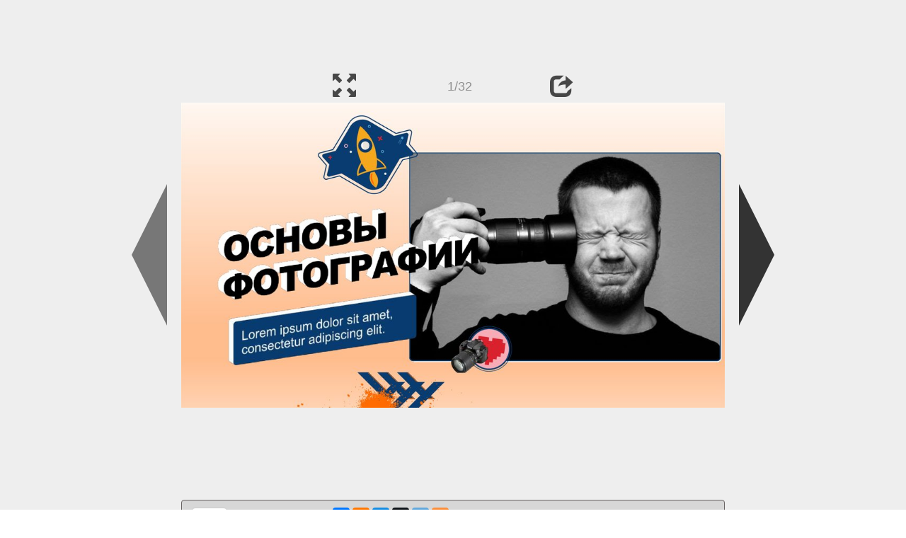

--- FILE ---
content_type: text/html; charset=UTF-8
request_url: https://ppt-online.org/650272
body_size: 8268
content:
<!DOCTYPE html> 
<html>

<head>
	<meta http-equiv="Content-Type" content="text/html; charset=utf-8" />
	<meta http-equiv="X-UA-Compatible" content="IE=Edge">
	<meta name="viewport" content="width=device-width, initial-scale=1.0">
	
	<title>Основы фотографии - презентация онлайн</title>
	
	<link rel="stylesheet" type="text/css" href="https://cf.ppt-online.org/css/reveal.min.css?v=0.0332" />
	<!--<link rel="stylesheet" type="text/css" href="https://yastatic.net/bootstrap/3.3.4/css/bootstrap.min.css" />
	<link rel="stylesheet" type="text/css" href="https://maxcdn.bootstrapcdn.com/bootstrap/3.3.4/css/bootstrap.min.css" />-->
    <link rel="stylesheet" type="text/css" href="/css/bs/bootstrap.min.css" />
	
	<link rel="stylesheet" type="text/css" href="https://cf.ppt-online.org/css/css.min.css?v=0.01" />
	
	
	<link rel="apple-touch-icon" sizes="152x152" href="https://cf.ppt-online.org/ico152.png">
	<link rel="apple-touch-icon" sizes="144x144" href="https://cf.ppt-online.org/ico144.png">
	<link rel="apple-touch-icon" sizes="120x120" href="https://cf.ppt-online.org/ico120.png">
	<link rel="apple-touch-icon" sizes="114x114" href="https://cf.ppt-online.org/ico114.png">
	<link rel="apple-touch-icon" sizes="57x57" href="https://cf.ppt-online.org/ico57.png">
	<link rel="apple-touch-icon" sizes="72x72" href="https://cf.ppt-online.org/ico72.png">
	<link rel="apple-touch-icon" sizes="60x60" href="https://cf.ppt-online.org/ico60.png">
	<link rel="apple-touch-icon" sizes="76x76" href="https://cf.ppt-online.org/ico76.png">
	<link rel="icon" type="image/png" href="https://cf.ppt-online.org/ico32.png" sizes="32x32">
	<link rel="icon" type="image/png" href="https://cf.ppt-online.org/ico16.png" sizes="16x16">

	<link rel="alternate" hreflang="ru" href="https://ppt-online.org/650272"/>
	<link rel="alternate" hreflang="en" href="https://en.ppt-online.org/650272"/>
	
<link rel="canonical" href="https://ppt-online.org/650272" />
<link rel="preload" as="image" href="https://cf2.ppt-online.org/files2/slide/e/EUOCXZ31YnAkdVc2pzsTfWwKGx86NSa45yjbHroMu/slide-0.jpg" />
<meta property="og:image" content="https://cf2.ppt-online.org/files2/slide/e/EUOCXZ31YnAkdVc2pzsTfWwKGx86NSa45yjbHroMu/slide-0.jpg" />
<meta property="og:title" content="Основы фотографии - презентация онлайн" />
<meta property="og:url" content="https://ppt-online.org/650272" />
	
	<!--[if lt IE 9]>
		<script src="https://cf.ppt-online.org/js/reveal/html5shiv.js"></script>
	<![endif]-->
	
	<script>
		var sitelang = 'ru';
		if(sitelang != 'ru'){
			var domainPrefix = sitelang + '.' ;
		}else{
			var domainPrefix = '';
		}
	</script>

	<script>
		var cfBase = 'https://cf.ppt-online.org';
		var pptId = '650272';
		var pptTitle = 'Основы фотографии';
		var imgWidth = 1024;
		var imgHeght = 574;
		var imgRatio = imgWidth / imgHeght;
		var embedMode = false;
		
		var viewPortHeight = Math.max(document.documentElement.clientHeight, window.innerHeight || 0);
		var viewPortWidth = Math.max(document.documentElement.clientWidth, window.innerWidth || 0);
	</script>

	


</head> 
<body>
<div id="wrapper">
<div id="article">





<!-- Yandex.Metrika counter -->
<script type="text/javascript" >
   (function(m,e,t,r,i,k,a){m[i]=m[i]||function(){(m[i].a=m[i].a||[]).push(arguments)};
   m[i].l=1*new Date();
   for (var j = 0; j < document.scripts.length; j++) {if (document.scripts[j].src === r) { return; }}
   k=e.createElement(t),a=e.getElementsByTagName(t)[0],k.async=1,k.src=r,a.parentNode.insertBefore(k,a)})
   (window, document, "script", "https://mc.yandex.ru/metrika/tag.js", "ym");

   ym(99715869, "init", {
        clickmap:true,
        trackLinks:true,
        accurateTrackBounce:true
   });
</script>
<noscript><div><img src="https://mc.yandex.ru/watch/99715869" style="position:absolute; left:-9999px;" alt="" /></div></noscript>
<!-- /Yandex.Metrika counter -->




<div style="text-align:center;">
<style>
.ppt_top { display:inline-block; width: 320px; height: 50px; }
@media(max-width:350px) { .ppt_top { display: none; } }
@media(max-height:400px) { .ppt_top { display: none; } }
@media(min-width:550px) { .ppt_top { width: 468px; height: 60px;} }
@media(min-width:768px) { .ppt_top { width: 728px; height: 90px;} }
@media(min-width:1200px) and (min-height:875px) { .ppt_top { width: 970px; height: 90px;} }
</style>
<script async src="//pagead2.googlesyndication.com/pagead/js/adsbygoogle.js"></script>
<!-- ppt Адаптивный -->
<ins class="adsbygoogle ppt_top"
     data-ad-client="ca-pub-5265468927213493"
     data-ad-slot="5556351824"></ins>
<script>
(adsbygoogle = window.adsbygoogle || []).push({});
</script>


</div>



<div class="navslide noselect" id="navPanel"><div class="navpart left"><div class="iconleft navigate-left" id="pptNavLeft"></div></div><div class="navpart center"><span class="glyphicon glyphicon-fullscreen bootstrapIcon" id="pptNavFull" ></span></div><div class="navpart"></div><div class="navpart center"><span class=" glyphicon glyphicon-share bootstrapIcon" id="pptNavShare"></span></div><div class="navpart right"><div class="iconright navigate-right" id="pptNavRight"></div></div></div>

<div id="shareCode" class="shareCodeUnactive">
<input type="text" id="shareInput" class="form-control" /><script type="text/javascript" src="//yastatic.net/es5-shims/0.0.2/es5-shims.min.js" charset="utf-8" async="async"></script><script type="text/javascript" src="//yastatic.net/share2/share.js" charset="utf-8" async="async"></script><div data-lang="ru" class="ya-share2" data-services="vkontakte,facebook,odnoklassniki,telegram,twitter,blogger,lj"></div>
</div>

	<div id="slidePlaceHolder">
		
		
		
		<div class="reveal" id="revealRootElement"  >
				<div id="bigLeftArrow" class="navigate-left" ></div>
				<!-- Any section element inside of this container is displayed as a slide -->
				<div class="slides"  >			
										<section  data-slide-id="0" style="height: 100%; width:100%;" >
						<img src="https://cf2.ppt-online.org/files2/slide/e/EUOCXZ31YnAkdVc2pzsTfWwKGx86NSa45yjbHroMu/slide-0.jpg" alt="ОСНОВЫ ФОТОГРАФИИ" title="ОСНОВЫ ФОТОГРАФИИ"  style="max-width:100%;max-height:100%;" >
						
					</section>
										<section  data-slide-id="1" style="height: 100%; width:100%;" >
						<img src="https://cf2.ppt-online.org/files2/slide/e/EUOCXZ31YnAkdVc2pzsTfWwKGx86NSa45yjbHroMu/slide-1.jpg" alt="Жеребцов Андрей" title="Жеребцов Андрей"  style="max-width:100%;max-height:100%;" >
						
					</section>
										<section  data-slide-id="2" style="height: 100%; width:100%;" >
						<img src="https://cf2.ppt-online.org/files2/slide/e/EUOCXZ31YnAkdVc2pzsTfWwKGx86NSa45yjbHroMu/slide-2.jpg" alt="Как получается фотография" title="Как получается фотография"  style="max-width:100%;max-height:100%;" >
						
					</section>
										<section  data-slide-id="3" style="height: 100%; width:100%;" >
						<img src="" data-src="https://cf2.ppt-online.org/files2/slide/e/EUOCXZ31YnAkdVc2pzsTfWwKGx86NSa45yjbHroMu/slide-3.jpg" alt="Типы цифровых фотоаппаратов" title="Типы цифровых фотоаппаратов"  style="max-width:100%;max-height:100%;" >
						
					</section>
										<section  data-slide-id="4" style="height: 100%; width:100%;" >
						<img src="" data-src="https://cf2.ppt-online.org/files2/slide/e/EUOCXZ31YnAkdVc2pzsTfWwKGx86NSa45yjbHroMu/slide-4.jpg" alt="Сравнение типов" title="Сравнение типов"  style="max-width:100%;max-height:100%;" >
						
					</section>
										<section  data-slide-id="5" style="height: 100%; width:100%;" >
						<img src="" data-src="https://cf2.ppt-online.org/files2/slide/e/EUOCXZ31YnAkdVc2pzsTfWwKGx86NSa45yjbHroMu/slide-5.jpg" alt="Матрица" title="Матрица"  style="max-width:100%;max-height:100%;" >
						
					</section>
										<section  data-slide-id="6" style="height: 100%; width:100%;" >
						<img src="" data-src="https://cf2.ppt-online.org/files2/slide/e/EUOCXZ31YnAkdVc2pzsTfWwKGx86NSa45yjbHroMu/slide-6.jpg" alt="Пиксель и мегапиксель" title="Пиксель и мегапиксель"  style="max-width:100%;max-height:100%;" >
						
					</section>
										<section  data-slide-id="7" style="height: 100%; width:100%;" >
						<img src="" data-src="https://cf2.ppt-online.org/files2/slide/e/EUOCXZ31YnAkdVc2pzsTfWwKGx86NSa45yjbHroMu/slide-7.jpg" alt="Выдержка" title="Выдержка"  style="max-width:100%;max-height:100%;" >
						
					</section>
										<section  data-slide-id="8" style="height: 100%; width:100%;" >
						<img src="" data-src="https://cf2.ppt-online.org/files2/slide/e/EUOCXZ31YnAkdVc2pzsTfWwKGx86NSa45yjbHroMu/slide-8.jpg" alt="Диафрагма" title="Диафрагма"  style="max-width:100%;max-height:100%;" >
						
					</section>
										<section  data-slide-id="9" style="height: 100%; width:100%;" >
						<img src="" data-src="https://cf2.ppt-online.org/files2/slide/e/EUOCXZ31YnAkdVc2pzsTfWwKGx86NSa45yjbHroMu/slide-9.jpg" alt="Светочувствительность ISO" title="Светочувствительность ISO"  style="max-width:100%;max-height:100%;" >
						
					</section>
										<section  data-slide-id="10" style="height: 100%; width:100%;" >
						<img src="" data-src="https://cf2.ppt-online.org/files2/slide/e/EUOCXZ31YnAkdVc2pzsTfWwKGx86NSa45yjbHroMu/slide-10.jpg" alt="Экспозиция" title="Экспозиция"  style="max-width:100%;max-height:100%;" >
						
					</section>
										<section  data-slide-id="11" style="height: 100%; width:100%;" >
						<img src="" data-src="https://cf2.ppt-online.org/files2/slide/e/EUOCXZ31YnAkdVc2pzsTfWwKGx86NSa45yjbHroMu/slide-11.jpg" alt="Экспозиция" title="Экспозиция"  style="max-width:100%;max-height:100%;" >
						
					</section>
										<section  data-slide-id="12" style="height: 100%; width:100%;" >
						<img src="" data-src="https://cf2.ppt-online.org/files2/slide/e/EUOCXZ31YnAkdVc2pzsTfWwKGx86NSa45yjbHroMu/slide-12.jpg" alt="Фокусное расстояние" title="Фокусное расстояние"  style="max-width:100%;max-height:100%;" >
						
					</section>
										<section  data-slide-id="13" style="height: 100%; width:100%;" >
						<img src="" data-src="https://cf2.ppt-online.org/files2/slide/e/EUOCXZ31YnAkdVc2pzsTfWwKGx86NSa45yjbHroMu/slide-13.jpg" alt="Фокусное расстояние" title="Фокусное расстояние"  style="max-width:100%;max-height:100%;" >
						
					</section>
										<section  data-slide-id="14" style="height: 100%; width:100%;" >
						<img src="" data-src="https://cf2.ppt-online.org/files2/slide/e/EUOCXZ31YnAkdVc2pzsTfWwKGx86NSa45yjbHroMu/slide-14.jpg" alt="Динамический диапазон" title="Динамический диапазон"  style="max-width:100%;max-height:100%;" >
						
					</section>
										<section  data-slide-id="15" style="height: 100%; width:100%;" >
						<img src="" data-src="https://cf2.ppt-online.org/files2/slide/e/EUOCXZ31YnAkdVc2pzsTfWwKGx86NSa45yjbHroMu/slide-15.jpg" alt="RAW и JPEG" title="RAW и JPEG"  style="max-width:100%;max-height:100%;" >
						
					</section>
										<section  data-slide-id="16" style="height: 100%; width:100%;" >
						<img src="" data-src="https://cf2.ppt-online.org/files2/slide/e/EUOCXZ31YnAkdVc2pzsTfWwKGx86NSa45yjbHroMu/slide-16.jpg" alt="С техникой закончили. Композиция!" title="С техникой закончили. Композиция!"  style="max-width:100%;max-height:100%;" >
						
					</section>
										<section  data-slide-id="17" style="height: 100%; width:100%;" >
						<img src="" data-src="https://cf2.ppt-online.org/files2/slide/e/EUOCXZ31YnAkdVc2pzsTfWwKGx86NSa45yjbHroMu/slide-17.jpg" alt="Простые правила композиции" title="Простые правила композиции"  style="max-width:100%;max-height:100%;" >
						
					</section>
										<section  data-slide-id="18" style="height: 100%; width:100%;" >
						<img src="" data-src="https://cf2.ppt-online.org/files2/slide/e/EUOCXZ31YnAkdVc2pzsTfWwKGx86NSa45yjbHroMu/slide-18.jpg" alt="Сверху" title="Сверху"  style="max-width:100%;max-height:100%;" >
						
					</section>
										<section  data-slide-id="19" style="height: 100%; width:100%;" >
						<img src="" data-src="https://cf2.ppt-online.org/files2/slide/e/EUOCXZ31YnAkdVc2pzsTfWwKGx86NSa45yjbHroMu/slide-19.jpg" alt="Снизу" title="Снизу"  style="max-width:100%;max-height:100%;" >
						
					</section>
										<section  data-slide-id="20" style="height: 100%; width:100%;" >
						<img src="" data-src="https://cf2.ppt-online.org/files2/slide/e/EUOCXZ31YnAkdVc2pzsTfWwKGx86NSa45yjbHroMu/slide-20.jpg" alt="С уровня глаз" title="С уровня глаз"  style="max-width:100%;max-height:100%;" >
						
					</section>
										<section  data-slide-id="21" style="height: 100%; width:100%;" >
						<img src="" data-src="https://cf2.ppt-online.org/files2/slide/e/EUOCXZ31YnAkdVc2pzsTfWwKGx86NSa45yjbHroMu/slide-21.jpg" alt="Правило третей" title="Правило третей"  style="max-width:100%;max-height:100%;" >
						
					</section>
										<section  data-slide-id="22" style="height: 100%; width:100%;" >
						<img src="" data-src="https://cf2.ppt-online.org/files2/slide/e/EUOCXZ31YnAkdVc2pzsTfWwKGx86NSa45yjbHroMu/slide-22.jpg" alt="РИТМЫ, узоры, повторы, текстуры" title="РИТМЫ, узоры, повторы, текстуры"  style="max-width:100%;max-height:100%;" >
						
					</section>
										<section  data-slide-id="23" style="height: 100%; width:100%;" >
						<img src="" data-src="https://cf2.ppt-online.org/files2/slide/e/EUOCXZ31YnAkdVc2pzsTfWwKGx86NSa45yjbHroMu/slide-23.jpg" alt="Симметрия" title="Симметрия"  style="max-width:100%;max-height:100%;" >
						
					</section>
										<section  data-slide-id="24" style="height: 100%; width:100%;" >
						<img src="" data-src="https://cf2.ppt-online.org/files2/slide/e/EUOCXZ31YnAkdVc2pzsTfWwKGx86NSa45yjbHroMu/slide-24.jpg" alt="Правило равновесия" title="Правило равновесия"  style="max-width:100%;max-height:100%;" >
						
					</section>
										<section  data-slide-id="25" style="height: 100%; width:100%;" >
						<img src="" data-src="https://cf2.ppt-online.org/files2/slide/e/EUOCXZ31YnAkdVc2pzsTfWwKGx86NSa45yjbHroMu/slide-25.jpg" alt="ВЕДУЩИЕ ЛИНИИ" title="ВЕДУЩИЕ ЛИНИИ"  style="max-width:100%;max-height:100%;" >
						
					</section>
										<section  data-slide-id="26" style="height: 100%; width:100%;" >
						<img src="" data-src="https://cf2.ppt-online.org/files2/slide/e/EUOCXZ31YnAkdVc2pzsTfWwKGx86NSa45yjbHroMu/slide-26.jpg" alt="ОБРАМЛЕНИЕ " title="ОБРАМЛЕНИЕ "  style="max-width:100%;max-height:100%;" >
						
					</section>
										<section  data-slide-id="27" style="height: 100%; width:100%;" >
						<img src="" data-src="https://cf2.ppt-online.org/files2/slide/e/EUOCXZ31YnAkdVc2pzsTfWwKGx86NSa45yjbHroMu/slide-27.jpg" alt="НЕГАТИВНОЕ ПРОСТРАНСТВО" title="НЕГАТИВНОЕ ПРОСТРАНСТВО"  style="max-width:100%;max-height:100%;" >
						
					</section>
										<section  data-slide-id="28" style="height: 100%; width:100%;" >
						<img src="" data-src="https://cf2.ppt-online.org/files2/slide/e/EUOCXZ31YnAkdVc2pzsTfWwKGx86NSa45yjbHroMu/slide-28.jpg" alt="РАКУРС" title="РАКУРС"  style="max-width:100%;max-height:100%;" >
						
					</section>
										<section  data-slide-id="29" style="height: 100%; width:100%;" >
						<img src="" data-src="https://cf2.ppt-online.org/files2/slide/e/EUOCXZ31YnAkdVc2pzsTfWwKGx86NSa45yjbHroMu/slide-29.jpg" alt="ПРОСТОТА приятна глазу" title="ПРОСТОТА приятна глазу"  style="max-width:100%;max-height:100%;" >
						
					</section>
										<section  data-slide-id="30" style="height: 100%; width:100%;" >
						<img src="" data-src="https://cf2.ppt-online.org/files2/slide/e/EUOCXZ31YnAkdVc2pzsTfWwKGx86NSa45yjbHroMu/slide-30.jpg"    style="max-width:100%;max-height:100%;" >
						
					</section>
										<section  data-slide-id="31" style="height: 100%; width:100%;" >
						<img src="" data-src="https://cf2.ppt-online.org/files2/slide/e/EUOCXZ31YnAkdVc2pzsTfWwKGx86NSa45yjbHroMu/slide-31.jpg" alt="Спасибо за внимание!" title="Спасибо за внимание!"  style="max-width:100%;max-height:100%;" >
						
					</section>
									</div> 
				<div id="bigRightArrow" class="navigate-right" ></div>
		</div>	
	</div> 
	
<noscript>
<div style="text-align:center;">
<img src="https://cf2.ppt-online.org/files2/slide/e/EUOCXZ31YnAkdVc2pzsTfWwKGx86NSa45yjbHroMu/slide-0.jpg" alt="ОСНОВЫ ФОТОГРАФИИ" title="ОСНОВЫ ФОТОГРАФИИ" style="max-width:100%;margin-bottom:10px;" >
<img src="https://cf2.ppt-online.org/files2/slide/e/EUOCXZ31YnAkdVc2pzsTfWwKGx86NSa45yjbHroMu/slide-1.jpg" alt="Жеребцов Андрей" title="Жеребцов Андрей" style="max-width:100%;margin-bottom:10px;" >
<img src="https://cf2.ppt-online.org/files2/slide/e/EUOCXZ31YnAkdVc2pzsTfWwKGx86NSa45yjbHroMu/slide-2.jpg" alt="Как получается фотография" title="Как получается фотография" style="max-width:100%;margin-bottom:10px;" >
<img src="https://cf2.ppt-online.org/files2/slide/e/EUOCXZ31YnAkdVc2pzsTfWwKGx86NSa45yjbHroMu/slide-3.jpg" alt="Типы цифровых фотоаппаратов" title="Типы цифровых фотоаппаратов" style="max-width:100%;margin-bottom:10px;" >
<img src="https://cf2.ppt-online.org/files2/slide/e/EUOCXZ31YnAkdVc2pzsTfWwKGx86NSa45yjbHroMu/slide-4.jpg" alt="Сравнение типов" title="Сравнение типов" style="max-width:100%;margin-bottom:10px;" >
<img src="https://cf2.ppt-online.org/files2/slide/e/EUOCXZ31YnAkdVc2pzsTfWwKGx86NSa45yjbHroMu/slide-5.jpg" alt="Матрица" title="Матрица" style="max-width:100%;margin-bottom:10px;" >
<img src="https://cf2.ppt-online.org/files2/slide/e/EUOCXZ31YnAkdVc2pzsTfWwKGx86NSa45yjbHroMu/slide-6.jpg" alt="Пиксель и мегапиксель" title="Пиксель и мегапиксель" style="max-width:100%;margin-bottom:10px;" >
<img src="https://cf2.ppt-online.org/files2/slide/e/EUOCXZ31YnAkdVc2pzsTfWwKGx86NSa45yjbHroMu/slide-7.jpg" alt="Выдержка" title="Выдержка" style="max-width:100%;margin-bottom:10px;" >
<img src="https://cf2.ppt-online.org/files2/slide/e/EUOCXZ31YnAkdVc2pzsTfWwKGx86NSa45yjbHroMu/slide-8.jpg" alt="Диафрагма" title="Диафрагма" style="max-width:100%;margin-bottom:10px;" >
<img src="https://cf2.ppt-online.org/files2/slide/e/EUOCXZ31YnAkdVc2pzsTfWwKGx86NSa45yjbHroMu/slide-9.jpg" alt="Светочувствительность ISO" title="Светочувствительность ISO" style="max-width:100%;margin-bottom:10px;" >
<img src="https://cf2.ppt-online.org/files2/slide/e/EUOCXZ31YnAkdVc2pzsTfWwKGx86NSa45yjbHroMu/slide-10.jpg" alt="Экспозиция" title="Экспозиция" style="max-width:100%;margin-bottom:10px;" >
<img src="https://cf2.ppt-online.org/files2/slide/e/EUOCXZ31YnAkdVc2pzsTfWwKGx86NSa45yjbHroMu/slide-11.jpg" alt="Экспозиция" title="Экспозиция" style="max-width:100%;margin-bottom:10px;" >
<img src="https://cf2.ppt-online.org/files2/slide/e/EUOCXZ31YnAkdVc2pzsTfWwKGx86NSa45yjbHroMu/slide-12.jpg" alt="Фокусное расстояние" title="Фокусное расстояние" style="max-width:100%;margin-bottom:10px;" >
<img src="https://cf2.ppt-online.org/files2/slide/e/EUOCXZ31YnAkdVc2pzsTfWwKGx86NSa45yjbHroMu/slide-13.jpg" alt="Фокусное расстояние" title="Фокусное расстояние" style="max-width:100%;margin-bottom:10px;" >
<img src="https://cf2.ppt-online.org/files2/slide/e/EUOCXZ31YnAkdVc2pzsTfWwKGx86NSa45yjbHroMu/slide-14.jpg" alt="Динамический диапазон" title="Динамический диапазон" style="max-width:100%;margin-bottom:10px;" >
<img src="https://cf2.ppt-online.org/files2/slide/e/EUOCXZ31YnAkdVc2pzsTfWwKGx86NSa45yjbHroMu/slide-15.jpg" alt="RAW и JPEG" title="RAW и JPEG" style="max-width:100%;margin-bottom:10px;" >
<img src="https://cf2.ppt-online.org/files2/slide/e/EUOCXZ31YnAkdVc2pzsTfWwKGx86NSa45yjbHroMu/slide-16.jpg" alt="С техникой закончили. Композиция!" title="С техникой закончили. Композиция!" style="max-width:100%;margin-bottom:10px;" >
<img src="https://cf2.ppt-online.org/files2/slide/e/EUOCXZ31YnAkdVc2pzsTfWwKGx86NSa45yjbHroMu/slide-17.jpg" alt="Простые правила композиции" title="Простые правила композиции" style="max-width:100%;margin-bottom:10px;" >
<img src="https://cf2.ppt-online.org/files2/slide/e/EUOCXZ31YnAkdVc2pzsTfWwKGx86NSa45yjbHroMu/slide-18.jpg" alt="Сверху" title="Сверху" style="max-width:100%;margin-bottom:10px;" >
<img src="https://cf2.ppt-online.org/files2/slide/e/EUOCXZ31YnAkdVc2pzsTfWwKGx86NSa45yjbHroMu/slide-19.jpg" alt="Снизу" title="Снизу" style="max-width:100%;margin-bottom:10px;" >
<img src="https://cf2.ppt-online.org/files2/slide/e/EUOCXZ31YnAkdVc2pzsTfWwKGx86NSa45yjbHroMu/slide-20.jpg" alt="С уровня глаз" title="С уровня глаз" style="max-width:100%;margin-bottom:10px;" >
<img src="https://cf2.ppt-online.org/files2/slide/e/EUOCXZ31YnAkdVc2pzsTfWwKGx86NSa45yjbHroMu/slide-21.jpg" alt="Правило третей" title="Правило третей" style="max-width:100%;margin-bottom:10px;" >
<img src="https://cf2.ppt-online.org/files2/slide/e/EUOCXZ31YnAkdVc2pzsTfWwKGx86NSa45yjbHroMu/slide-22.jpg" alt="РИТМЫ, узоры, повторы, текстуры" title="РИТМЫ, узоры, повторы, текстуры" style="max-width:100%;margin-bottom:10px;" >
<img src="https://cf2.ppt-online.org/files2/slide/e/EUOCXZ31YnAkdVc2pzsTfWwKGx86NSa45yjbHroMu/slide-23.jpg" alt="Симметрия" title="Симметрия" style="max-width:100%;margin-bottom:10px;" >
<img src="https://cf2.ppt-online.org/files2/slide/e/EUOCXZ31YnAkdVc2pzsTfWwKGx86NSa45yjbHroMu/slide-24.jpg" alt="Правило равновесия" title="Правило равновесия" style="max-width:100%;margin-bottom:10px;" >
<img src="https://cf2.ppt-online.org/files2/slide/e/EUOCXZ31YnAkdVc2pzsTfWwKGx86NSa45yjbHroMu/slide-25.jpg" alt="ВЕДУЩИЕ ЛИНИИ" title="ВЕДУЩИЕ ЛИНИИ" style="max-width:100%;margin-bottom:10px;" >
<img src="https://cf2.ppt-online.org/files2/slide/e/EUOCXZ31YnAkdVc2pzsTfWwKGx86NSa45yjbHroMu/slide-26.jpg" alt="ОБРАМЛЕНИЕ " title="ОБРАМЛЕНИЕ " style="max-width:100%;margin-bottom:10px;" >
<img src="https://cf2.ppt-online.org/files2/slide/e/EUOCXZ31YnAkdVc2pzsTfWwKGx86NSa45yjbHroMu/slide-27.jpg" alt="НЕГАТИВНОЕ ПРОСТРАНСТВО" title="НЕГАТИВНОЕ ПРОСТРАНСТВО" style="max-width:100%;margin-bottom:10px;" >
<img src="https://cf2.ppt-online.org/files2/slide/e/EUOCXZ31YnAkdVc2pzsTfWwKGx86NSa45yjbHroMu/slide-28.jpg" alt="РАКУРС" title="РАКУРС" style="max-width:100%;margin-bottom:10px;" >
<img src="https://cf2.ppt-online.org/files2/slide/e/EUOCXZ31YnAkdVc2pzsTfWwKGx86NSa45yjbHroMu/slide-29.jpg" alt="ПРОСТОТА приятна глазу" title="ПРОСТОТА приятна глазу" style="max-width:100%;margin-bottom:10px;" >
<img src="https://cf2.ppt-online.org/files2/slide/e/EUOCXZ31YnAkdVc2pzsTfWwKGx86NSa45yjbHroMu/slide-30.jpg" alt="" title="" style="max-width:100%;margin-bottom:10px;" >
<img src="https://cf2.ppt-online.org/files2/slide/e/EUOCXZ31YnAkdVc2pzsTfWwKGx86NSa45yjbHroMu/slide-31.jpg" alt="Спасибо за внимание!" title="Спасибо за внимание!" style="max-width:100%;margin-bottom:10px;" >
</div>
</noscript>



<div style="text-align:center; margin-top:15px; margin-bottom:15px;">
<style>
.ppt_down { display:inline-block; width: 320px; height: 100px; }
@media(max-width:350px) { .ppt_down { display: none; } }
@media(min-width:550px) { .ppt_down { width: 468px; height: 60px;} }
@media(min-width:768px) { .ppt_down { width: 728px; height: 90px;} }
@media(min-width:1200px) and (min-height:875px) { .ppt_down { width: 970px; height: 90px;} }
</style>
<script async src="//pagead2.googlesyndication.com/pagead/js/adsbygoogle.js"></script>
<!-- ppt Внизу -->
<ins class="adsbygoogle ppt_down"
     data-ad-client="ca-pub-5265468927213493"
     data-ad-slot="2591132621"
     ></ins>
<script>
(adsbygoogle = window.adsbygoogle || []).push({});
</script>





<div class="panel pptpanel pptinfo" id="pptInfoPanel">

<div class="pptInfoDownload">
<a href="/download/650272"  class="btn btn-default btn-lg control-button" ><span class="glyphicon glyphicon-save " title="Скачать Основы фотографии"></span></a> <span style="color:grey;margin-right: 5px;">15.44M</span></div>


<div class="pptInfoShare">

<div class="ya-share2" data-lang="ru" data-services="vkontakte,facebook,odnoklassniki,moimir,gplus,twitter,telegram,blogger"></div>
</div>

<div class="clear"></div>


<div class="pptInfoCat">

<span id="catlabel">Категория: </span><a href="/topcat/art"><img src="https://cf.ppt-online.org/img/cat/art.png?v=0.1" alt="Искусство" title="Искусство" />Искусство</a>
</div>

<div class="pptInfoSearch">
	<div class="input-group" style="width: 100%;">
		<form action="/search" >
			
			<input placeholder="Поиск презентации" type="text" name="text" size="50" class="form-control niceTextInput" />
			<input type="submit" value="Поиск" class="btn btn-default niceButton"  />
			
		</form>
		
	</div>
	
</div>

<div class="clear"></div>
</div>
		<div class="panel panel-primary pptpanel rightpanel">	
			<div class="panel-heading">Похожие презентации:</div>
			<div class="panel-body thumb-panel-body" >
				<div class="row thumb-row" >
			
			<div class="col-xs-12 col-sm-6  thumb-box" >
					<div class="thumb-img-box" >
						<a  href="/747334" >
							<img class="lazy-thumb" width="100" height="56" src="https://cf.ppt-online.org/img/emptythumb.png" data-src="https://cf2.ppt-online.org/files2/thumb/j/JEipmoyUGPqtlBV9gCIF8enuZ1DOTQRfrsWLH0.jpg" alt="Основы фотографии. Online фотошкола" title="Основы фотографии. Online фотошкола" />
						</a>
					</div>
					<div class="thumb-text-box" >
						<a  href="/747334">
							Основы фотографии. Online фотошкола						</a>
						<!-- 303.9329 -->
					</div>
					<div class="clear"></div>
			</div>
			
				
			
			<div class="col-xs-12 col-sm-6  thumb-box" >
					<div class="thumb-img-box" >
						<a  href="/419072" >
							<img class="lazy-thumb" width="100" height="75" src="https://cf.ppt-online.org/img/emptythumb.png" data-src="https://cf2.ppt-online.org/files2/thumb/w/WHs4fm3Kl6Xcx8bwujvGehPFLrOk2DoUidVMQtZ7I.jpg" alt="Основы фотографии" title="Основы фотографии" />
						</a>
					</div>
					<div class="thumb-text-box" >
						<a  href="/419072">
							Основы фотографии						</a>
						<!-- 283.85275 -->
					</div>
					<div class="clear"></div>
			</div>
			
				
			
			<div class="col-xs-12 col-sm-6  thumb-box" >
					<div class="thumb-img-box" >
						<a  href="/658276" >
							<img class="lazy-thumb" width="100" height="56" src="https://cf.ppt-online.org/img/emptythumb.png" data-src="https://cf2.ppt-online.org/files2/thumb/j/jtcHpRoKMT1NPBFCy5wqfl94uOxmdzkDLngU60avQ.jpg" alt="Основы фотографии" title="Основы фотографии" />
						</a>
					</div>
					<div class="thumb-text-box" >
						<a  href="/658276">
							Основы фотографии						</a>
						<!-- 281.2504 -->
					</div>
					<div class="clear"></div>
			</div>
			
				
			
			<div class="col-xs-12 col-sm-6  thumb-box" >
					<div class="thumb-img-box" >
						<a  href="/1142661" >
							<img class="lazy-thumb" width="100" height="75" src="https://cf.ppt-online.org/img/emptythumb.png" data-src="https://cf3.ppt-online.org/files3/thumb/w/WU8fNx0ynBSqcZ4JpbaYX6FwsCKOLovEHreIPt.jpg" alt="Основы искусства фотографии" title="Основы искусства фотографии" />
						</a>
					</div>
					<div class="thumb-text-box" >
						<a  href="/1142661">
							Основы искусства фотографии						</a>
						<!-- 273.0533 -->
					</div>
					<div class="clear"></div>
			</div>
			
				
			
			<div class="col-xs-12 col-sm-6  thumb-box" >
					<div class="thumb-img-box" >
						<a  href="/708744" >
							<img class="lazy-thumb" width="100" height="56" src="https://cf.ppt-online.org/img/emptythumb.png" data-src="https://cf2.ppt-online.org/files2/thumb/l/liPZtaX81jEUmoH4Q6OgVeIC35kDK0hwqJFMLBNyY.jpg" alt="Основы фотографии" title="Основы фотографии" />
						</a>
					</div>
					<div class="thumb-text-box" >
						<a  href="/708744">
							Основы фотографии						</a>
						<!-- 245.0604 -->
					</div>
					<div class="clear"></div>
			</div>
			
				
			
			<div class="col-xs-12 col-sm-6  thumb-box" >
					<div class="thumb-img-box" >
						<a  href="/749913" >
							<img class="lazy-thumb" width="100" height="56" src="https://cf.ppt-online.org/img/emptythumb.png" data-src="https://cf2.ppt-online.org/files2/thumb/n/nUojrHKSukTQ106yFcJqDwBd7IXGiNERL9exAs.jpg" alt="Online Фотошкола" title="Online Фотошкола" />
						</a>
					</div>
					<div class="thumb-text-box" >
						<a  href="/749913">
							Online Фотошкола						</a>
						<!-- 227.5291 -->
					</div>
					<div class="clear"></div>
			</div>
			
				
			
			<div class="col-xs-12 col-sm-6  thumb-box" >
					<div class="thumb-img-box" >
						<a  href="/393063" >
							<img class="lazy-thumb" width="100" height="75" src="https://cf.ppt-online.org/img/emptythumb.png" data-src="https://cf2.ppt-online.org/files2/thumb/e/E694Ht7QDiOsGBVclx5bdwXSFPYuLCjo8WMynzkNZ2.jpg" alt="Основы фотографии" title="Основы фотографии" />
						</a>
					</div>
					<div class="thumb-text-box" >
						<a  href="/393063">
							Основы фотографии						</a>
						<!-- 220.8155 -->
					</div>
					<div class="clear"></div>
			</div>
			
				
			
			<div class="col-xs-12 col-sm-6  thumb-box" >
					<div class="thumb-img-box" >
						<a  href="/274546" >
							<img class="lazy-thumb" width="100" height="56" src="https://cf.ppt-online.org/img/emptythumb.png" data-src="https://cf.ppt-online.org/files1/thumb/7/7jQYWG2IrPCMKJmcf65Rbh9iHZ4aNg3slFB8txqvA.jpg" alt="Понятие светочувствительности матрицы, экспозиции, выдержки и диафрагмы" title="Понятие светочувствительности матрицы, экспозиции, выдержки и диафрагмы" />
						</a>
					</div>
					<div class="thumb-text-box" >
						<a  href="/274546">
							Понятие светочувствительности матрицы, экспозиции, выдержки и диафрагмы						</a>
						<!-- 211.40889 -->
					</div>
					<div class="clear"></div>
			</div>
			
				
			
			<div class="col-xs-12 col-sm-6  thumb-box" >
					<div class="thumb-img-box" >
						<a  href="/1408830" >
							<img class="lazy-thumb" width="100" height="75" src="https://cf.ppt-online.org/img/emptythumb.png" data-src="https://cf4.ppt-online.org/files4/thumb/s/SX2hfd8mL9VEInb3uBlHPs1pQWNiYAJZoFw7vC.jpg" alt="Общий курс цифровой фотографии" title="Общий курс цифровой фотографии" />
						</a>
					</div>
					<div class="thumb-text-box" >
						<a  href="/1408830">
							Общий курс цифровой фотографии						</a>
						<!-- 210.41963 -->
					</div>
					<div class="clear"></div>
			</div>
			
				
			
			<div class="col-xs-12 col-sm-6  thumb-box" >
					<div class="thumb-img-box" >
						<a  href="/391184" >
							<img class="lazy-thumb" width="100" height="56" src="https://cf.ppt-online.org/img/emptythumb.png" data-src="https://cf.ppt-online.org/files1/thumb/t/tajb7DS4idF9NxTg1QymEwoY2snepcXIkVM8fJ3BWh.jpg" alt="Азбука фотографии" title="Азбука фотографии" />
						</a>
					</div>
					<div class="thumb-text-box" >
						<a  href="/391184">
							Азбука фотографии						</a>
						<!-- 204.82759 -->
					</div>
					<div class="clear"></div>
			</div>
			
				
</div></div></div>
<div class="panel panel-primary pptpanel pptdump">
	<div class="panel-heading">
		<div class="row">
			<div class="col-xs-10 ">
				<h1>Основы фотографии</h1>
			</div>
			<div class="col-xs-2 filter-icon-wrapper">
				<span id="expand-dump" class="glyphicon glyphicon-resize-vertical bs-toggle-icon" aria-hidden="true" ></span>
			</div>
		</div>
	</div>
	<div id="dump-body" class="panel-body">
		<h2><a href="https://cf2.ppt-online.org/files2/slide/e/EUOCXZ31YnAkdVc2pzsTfWwKGx86NSa45yjbHroMu/slide-0.jpg" target="_blank">1.</a>  ОСНОВЫ ФОТОГРАФИИ</h2><h2><a href="https://cf2.ppt-online.org/files2/slide/e/EUOCXZ31YnAkdVc2pzsTfWwKGx86NSa45yjbHroMu/slide-1.jpg" target="_blank">2.</a>  Жеребцов Андрей</h2>2<br />
<h2><a href="https://cf2.ppt-online.org/files2/slide/e/EUOCXZ31YnAkdVc2pzsTfWwKGx86NSa45yjbHroMu/slide-2.jpg" target="_blank">3.</a>  Как получается фотография</h2>• Термин фотография означает рисование<br />
светом. Фактически, фотоаппарат<br />
фиксирует свет попадающий через объектив,<br />
на матрицу и на основе этого света<br />
формируется изображение. Механизм того,<br />
как на основе света получается изображение<br />
— довольно сложен и на эту тему написано<br />
много научных трудов. По большому счету,<br />
детальное знание данного процесса не столь<br />
необходимо.<br />
Пробежимся по<br />
определениям<br />
3<br />
<h2><a href="https://cf2.ppt-online.org/files2/slide/e/EUOCXZ31YnAkdVc2pzsTfWwKGx86NSa45yjbHroMu/slide-3.jpg" target="_blank">4.</a>  Типы цифровых фотоаппаратов</h2>По большому счету можно выделить 2 основных типа фотокамер.<br />
4<br />
<h2><a href="https://cf2.ppt-online.org/files2/slide/e/EUOCXZ31YnAkdVc2pzsTfWwKGx86NSa45yjbHroMu/slide-4.jpg" target="_blank">5.</a>  Сравнение типов</h2>.<br />
Зеркалки<br />
Без зеркалки<br />
5<br />
<h2><a href="https://cf2.ppt-online.org/files2/slide/e/EUOCXZ31YnAkdVc2pzsTfWwKGx86NSa45yjbHroMu/slide-5.jpg" target="_blank">6.</a>  Матрица</h2>Камеры<br />
Мобилки<br />
6<br />
<h2><a href="https://cf2.ppt-online.org/files2/slide/e/EUOCXZ31YnAkdVc2pzsTfWwKGx86NSa45yjbHroMu/slide-6.jpg" target="_blank">7.</a>  Пиксель и мегапиксель</h2>Больше лучше?<br />
Но тут кроется два подвоха, успешно<br />
эксплуатируемые маркетологами. Во первых —<br />
одних лишь мегапикселей мало для получения<br />
качественных снимков, для этого еще нужен<br />
качественный объектив. Во вторых — большое<br />
количество мегапикселей важно для печати<br />
фотографий в большом размере.<br />
В экран монитора обычно влезает намного меньше<br />
пикселей, чем содержится в вашем снимке. То есть<br />
на экране, при сжатии фотографии до размеров<br />
экрана и менее, вы теряете бОльшую часть своих<br />
«мегапикселей». И 10 мегапиксельный снимок<br />
превратится в 1мегапиксельный.<br />
7<br />
<h2><a href="https://cf2.ppt-online.org/files2/slide/e/EUOCXZ31YnAkdVc2pzsTfWwKGx86NSa45yjbHroMu/slide-7.jpg" target="_blank">8.</a>  Выдержка</h2>8<br />
<h2><a href="https://cf2.ppt-online.org/files2/slide/e/EUOCXZ31YnAkdVc2pzsTfWwKGx86NSa45yjbHroMu/slide-8.jpg" target="_blank">9.</a>  Диафрагма</h2>9<br />
<h2><a href="https://cf2.ppt-online.org/files2/slide/e/EUOCXZ31YnAkdVc2pzsTfWwKGx86NSa45yjbHroMu/slide-9.jpg" target="_blank">10.</a>  Светочувствительность ISO</h2>10<br />
<h2><a href="https://cf2.ppt-online.org/files2/slide/e/EUOCXZ31YnAkdVc2pzsTfWwKGx86NSa45yjbHroMu/slide-10.jpg" target="_blank">11.</a>  Экспозиция</h2>Познакомившись с понятиями — выдержка, диафрагма и чувствительность,<br />
перейдем к самому главному.<br />
• Экспозиция является<br />
ключевым понятием в<br />
фотографии. Не понимая что<br />
такое экспозиция — вы вряд<br />
ли научитесь хорошо<br />
фотографировать.<br />
• Формально экспозиция — это<br />
величина засветки<br />
светочувствительного<br />
сенсора. Грубо говоря —<br />
количество света попавшего<br />
на матрицу.<br />
• От этого будет зависеть ваш<br />
снимок:<br />
11<br />
<h2><a href="https://cf2.ppt-online.org/files2/slide/e/EUOCXZ31YnAkdVc2pzsTfWwKGx86NSa45yjbHroMu/slide-11.jpg" target="_blank">12.</a>  Экспозиция</h2>12<br />
<h2><a href="https://cf2.ppt-online.org/files2/slide/e/EUOCXZ31YnAkdVc2pzsTfWwKGx86NSa45yjbHroMu/slide-12.jpg" target="_blank">13.</a>  Фокусное расстояние</h2>13<br />
<h2><a href="https://cf2.ppt-online.org/files2/slide/e/EUOCXZ31YnAkdVc2pzsTfWwKGx86NSa45yjbHroMu/slide-13.jpg" target="_blank">14.</a>  Фокусное расстояние</h2>14<br />
<h2><a href="https://cf2.ppt-online.org/files2/slide/e/EUOCXZ31YnAkdVc2pzsTfWwKGx86NSa45yjbHroMu/slide-14.jpg" target="_blank">15.</a>  Динамический диапазон</h2>Динамический диапазон — это<br />
способность матрицы, передать<br />
без потерь одновременно яркие<br />
и темные участки изображения.<br />
Мы видим все нормально,<br />
потому что динамический<br />
диапазон воспринимаемый<br />
человеческим глазом намного<br />
шире чем тот, что воспринимают<br />
матрицы фотоаппаратов.<br />
15<br />
<h2><a href="https://cf2.ppt-online.org/files2/slide/e/EUOCXZ31YnAkdVc2pzsTfWwKGx86NSa45yjbHroMu/slide-15.jpg" target="_blank">16.</a>  RAW и JPEG</h2>Допустим у нас есть красивое закатное небо, в котором тысяча<br />
полутонов самых разных мастей. Если мы попытаемся сохранить<br />
все многообразие оттенков, размер файла будет просто огромен.<br />
Поэтому JPEG при сохранении выкидывает «лишние» оттенки. Грубо<br />
говоря если в кадре есть синий цвет, чуть более синий и чуть менее<br />
синий, то JPEG оставит только один из них. Чем сильнее «сжат» Jpeg<br />
— тем меньше его размер, но тем меньше цветов и деталей<br />
изображения он передает.<br />
RAW — это «сырой» набор данных зафиксированный<br />
матрицей фотоаппарата. Формально эти данные еще не<br />
являются изображением. Это исходное сырье для создания<br />
изображения. Благодаря тому, что RAW хранит полный набор<br />
данных, у фотографа появляется намного больше<br />
возможностей для обработки этого изображения, особенно<br />
если требуется какая то «коррекция ошибок» допущенных на<br />
стадии съемки.<br />
16<br />
<h2><a href="https://cf2.ppt-online.org/files2/slide/e/EUOCXZ31YnAkdVc2pzsTfWwKGx86NSa45yjbHroMu/slide-16.jpg" target="_blank">17.</a>  С техникой закончили. Композиция!</h2>17<br />
<h2><a href="https://cf2.ppt-online.org/files2/slide/e/EUOCXZ31YnAkdVc2pzsTfWwKGx86NSa45yjbHroMu/slide-17.jpg" target="_blank">18.</a>  Простые правила композиции</h2>18<br />
<h2><a href="https://cf2.ppt-online.org/files2/slide/e/EUOCXZ31YnAkdVc2pzsTfWwKGx86NSa45yjbHroMu/slide-18.jpg" target="_blank">19.</a>  Сверху</h2>В основном для еды и предметов, ну или селфи<br />
19<br />
<h2><a href="https://cf2.ppt-online.org/files2/slide/e/EUOCXZ31YnAkdVc2pzsTfWwKGx86NSa45yjbHroMu/slide-19.jpg" target="_blank">20.</a>  Снизу</h2>Искажаются пропорции , ноги длиннее…<br />
20<br />
<h2><a href="https://cf2.ppt-online.org/files2/slide/e/EUOCXZ31YnAkdVc2pzsTfWwKGx86NSa45yjbHroMu/slide-20.jpg" target="_blank">21.</a>  С уровня глаз</h2>Чаще всего подойдет для всего<br />
21<br />
<h2><a href="https://cf2.ppt-online.org/files2/slide/e/EUOCXZ31YnAkdVc2pzsTfWwKGx86NSa45yjbHroMu/slide-21.jpg" target="_blank">22.</a>  Правило третей</h2>Визуально делим кадр на сетку и располагаем объект на пересечении линий<br />
22<br />
<h2><a href="https://cf2.ppt-online.org/files2/slide/e/EUOCXZ31YnAkdVc2pzsTfWwKGx86NSa45yjbHroMu/slide-22.jpg" target="_blank">23.</a>  РИТМЫ, узоры, повторы, текстуры</h2>23<br />
<h2><a href="https://cf2.ppt-online.org/files2/slide/e/EUOCXZ31YnAkdVc2pzsTfWwKGx86NSa45yjbHroMu/slide-23.jpg" target="_blank">24.</a>  Симметрия</h2>24<br />
<h2><a href="https://cf2.ppt-online.org/files2/slide/e/EUOCXZ31YnAkdVc2pzsTfWwKGx86NSa45yjbHroMu/slide-24.jpg" target="_blank">25.</a>  Правило равновесия</h2>25<br />
<h2><a href="https://cf2.ppt-online.org/files2/slide/e/EUOCXZ31YnAkdVc2pzsTfWwKGx86NSa45yjbHroMu/slide-25.jpg" target="_blank">26.</a>  ВЕДУЩИЕ ЛИНИИ</h2>26<br />
<h2><a href="https://cf2.ppt-online.org/files2/slide/e/EUOCXZ31YnAkdVc2pzsTfWwKGx86NSa45yjbHroMu/slide-26.jpg" target="_blank">27.</a>  ОБРАМЛЕНИЕ </h2>ОБРАМЛЕНИЕ<br />
27<br />
<h2><a href="https://cf2.ppt-online.org/files2/slide/e/EUOCXZ31YnAkdVc2pzsTfWwKGx86NSa45yjbHroMu/slide-27.jpg" target="_blank">28.</a>  НЕГАТИВНОЕ ПРОСТРАНСТВО</h2>28<br />
<h2><a href="https://cf2.ppt-online.org/files2/slide/e/EUOCXZ31YnAkdVc2pzsTfWwKGx86NSa45yjbHroMu/slide-28.jpg" target="_blank">29.</a>  РАКУРС</h2>29<br />
<h2><a href="https://cf2.ppt-online.org/files2/slide/e/EUOCXZ31YnAkdVc2pzsTfWwKGx86NSa45yjbHroMu/slide-29.jpg" target="_blank">30.</a>  ПРОСТОТА приятна глазу</h2>30<br />
<h2><a href="https://cf2.ppt-online.org/files2/slide/e/EUOCXZ31YnAkdVc2pzsTfWwKGx86NSa45yjbHroMu/slide-30.jpg" target="_blank">31.</a> </h2>31<br />
<h2><a href="https://cf2.ppt-online.org/files2/slide/e/EUOCXZ31YnAkdVc2pzsTfWwKGx86NSa45yjbHroMu/slide-31.jpg" target="_blank">32.</a>  Спасибо за внимание!</h2>Запуск<br />
	</div>
</div>
<script>
	document.getElementById("expand-dump").onclick = function(){
		document.getElementById("dump-body").style.height = 'auto';
		document.getElementById("expand-dump").style.display = 'none';
	}
</script>


<div style="text-align:center; max-width: 768px; margin: 0 auto 20px auto;">
	
	<a href="https://en.ppt-online.org/650272" >English</a> &nbsp; &nbsp; 
	<a href="https://ppt-online.org/650272" >Русский</a>

	<a href="/tos" style="float:right;margin-right:5px;" >Правила</a>
</div>

	
</div> <!-- article -->
<footer>
	<div class="pseudoPanel">
		<div class="footerPart">
			<a href="https://ppt-online.org"><img width="63" height="25" src="https://cf.ppt-online.org/img/logo_medium.png?v=0.1" alt="PPT" class="logo"></a>
			<a href="https://ppt-online.org" class="logoText footerText">онлайн</a>
		</div><div class="footerPart">
			<a href="/topcat"><img width="30" height="30" src="https://cf.ppt-online.org/img/pptmap.png?v=0.1" alt="Категории"  ></a>
			<a href="/topcat" class="footerText">Категории</a>
		</div><div class="footerPart">
			<a href="/contact"><img width="34" height="30" src="https://cf.ppt-online.org/img/feedback.png?v=0.1" alt="контакты"  ></a>
			<a href="/contact" class="footerText">Обратная связь</a>
		</div>
	</div>
</footer> 
</div><!-- wrapper -->

<script type="text/javascript" src="https://cf.ppt-online.org/js/jquery/jquery-1.11.1.min.js"></script>
<script type="text/javascript" src="https://cf.ppt-online.org/js/uploadhtml5.js?v=0.87"></script>

	<script src="https://cf.ppt-online.org/js/reveal/head.min.js"></script>
	<script src="https://cf.ppt-online.org/js/reveal/reveal.min.js?v=0.01"></script>
	<script src="https://cf.ppt-online.org/js/slideshow.min.js?v=0.01"></script>
	


<script src="https://cf.ppt-online.org/js/auto-complete.min.js"></script>
<script src="https://cf.ppt-online.org/js/search_form.min.js?v=0.003"></script>
<link rel="stylesheet" type="text/css" href="https://cf.ppt-online.org/css/auto-complete.min.css?v=0.01" />


</body>
</html>





--- FILE ---
content_type: text/html; charset=utf-8
request_url: https://www.google.com/recaptcha/api2/aframe
body_size: 268
content:
<!DOCTYPE HTML><html><head><meta http-equiv="content-type" content="text/html; charset=UTF-8"></head><body><script nonce="63UzsTCfYvhnJYRRxDOyxg">/** Anti-fraud and anti-abuse applications only. See google.com/recaptcha */ try{var clients={'sodar':'https://pagead2.googlesyndication.com/pagead/sodar?'};window.addEventListener("message",function(a){try{if(a.source===window.parent){var b=JSON.parse(a.data);var c=clients[b['id']];if(c){var d=document.createElement('img');d.src=c+b['params']+'&rc='+(localStorage.getItem("rc::a")?sessionStorage.getItem("rc::b"):"");window.document.body.appendChild(d);sessionStorage.setItem("rc::e",parseInt(sessionStorage.getItem("rc::e")||0)+1);localStorage.setItem("rc::h",'1769749713126');}}}catch(b){}});window.parent.postMessage("_grecaptcha_ready", "*");}catch(b){}</script></body></html>